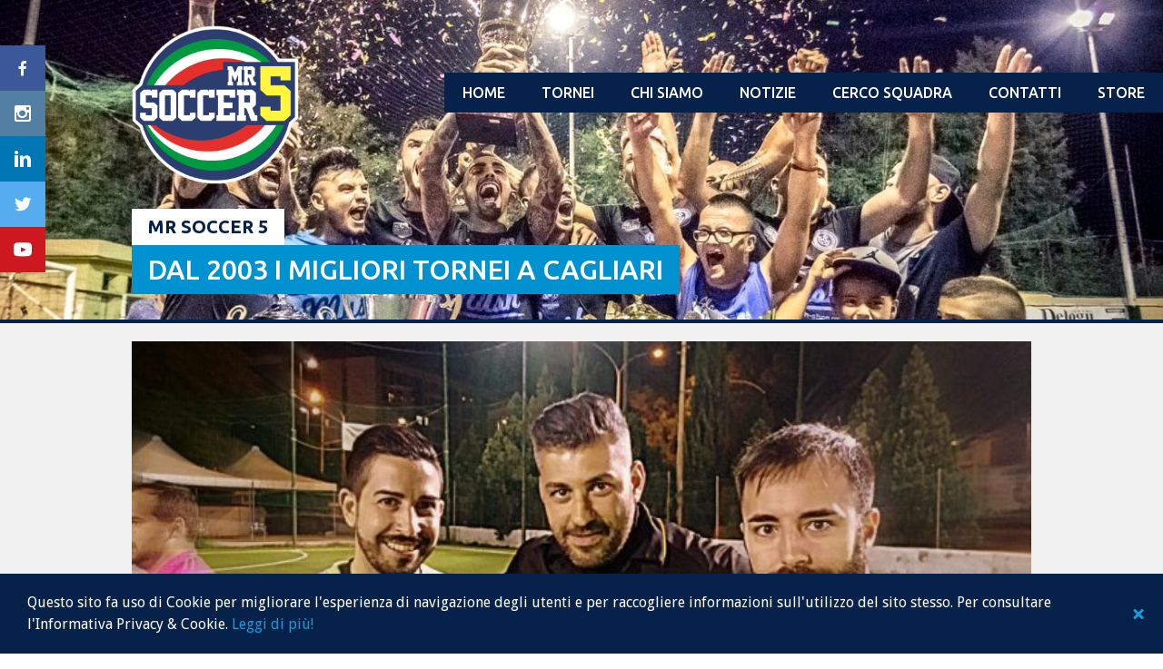

--- FILE ---
content_type: text/html; charset=utf-8
request_url: https://www.google.com/recaptcha/api2/anchor?ar=1&k=6LcZ7_UaAAAAAC6vQtk0-QJE9j8-Du66maI3TTbN&co=aHR0cHM6Ly93d3cubXJzb2NjZXI1LmNvbTo0NDM.&hl=en&v=PoyoqOPhxBO7pBk68S4YbpHZ&size=invisible&anchor-ms=20000&execute-ms=30000&cb=500rb66wx5ma
body_size: 48667
content:
<!DOCTYPE HTML><html dir="ltr" lang="en"><head><meta http-equiv="Content-Type" content="text/html; charset=UTF-8">
<meta http-equiv="X-UA-Compatible" content="IE=edge">
<title>reCAPTCHA</title>
<style type="text/css">
/* cyrillic-ext */
@font-face {
  font-family: 'Roboto';
  font-style: normal;
  font-weight: 400;
  font-stretch: 100%;
  src: url(//fonts.gstatic.com/s/roboto/v48/KFO7CnqEu92Fr1ME7kSn66aGLdTylUAMa3GUBHMdazTgWw.woff2) format('woff2');
  unicode-range: U+0460-052F, U+1C80-1C8A, U+20B4, U+2DE0-2DFF, U+A640-A69F, U+FE2E-FE2F;
}
/* cyrillic */
@font-face {
  font-family: 'Roboto';
  font-style: normal;
  font-weight: 400;
  font-stretch: 100%;
  src: url(//fonts.gstatic.com/s/roboto/v48/KFO7CnqEu92Fr1ME7kSn66aGLdTylUAMa3iUBHMdazTgWw.woff2) format('woff2');
  unicode-range: U+0301, U+0400-045F, U+0490-0491, U+04B0-04B1, U+2116;
}
/* greek-ext */
@font-face {
  font-family: 'Roboto';
  font-style: normal;
  font-weight: 400;
  font-stretch: 100%;
  src: url(//fonts.gstatic.com/s/roboto/v48/KFO7CnqEu92Fr1ME7kSn66aGLdTylUAMa3CUBHMdazTgWw.woff2) format('woff2');
  unicode-range: U+1F00-1FFF;
}
/* greek */
@font-face {
  font-family: 'Roboto';
  font-style: normal;
  font-weight: 400;
  font-stretch: 100%;
  src: url(//fonts.gstatic.com/s/roboto/v48/KFO7CnqEu92Fr1ME7kSn66aGLdTylUAMa3-UBHMdazTgWw.woff2) format('woff2');
  unicode-range: U+0370-0377, U+037A-037F, U+0384-038A, U+038C, U+038E-03A1, U+03A3-03FF;
}
/* math */
@font-face {
  font-family: 'Roboto';
  font-style: normal;
  font-weight: 400;
  font-stretch: 100%;
  src: url(//fonts.gstatic.com/s/roboto/v48/KFO7CnqEu92Fr1ME7kSn66aGLdTylUAMawCUBHMdazTgWw.woff2) format('woff2');
  unicode-range: U+0302-0303, U+0305, U+0307-0308, U+0310, U+0312, U+0315, U+031A, U+0326-0327, U+032C, U+032F-0330, U+0332-0333, U+0338, U+033A, U+0346, U+034D, U+0391-03A1, U+03A3-03A9, U+03B1-03C9, U+03D1, U+03D5-03D6, U+03F0-03F1, U+03F4-03F5, U+2016-2017, U+2034-2038, U+203C, U+2040, U+2043, U+2047, U+2050, U+2057, U+205F, U+2070-2071, U+2074-208E, U+2090-209C, U+20D0-20DC, U+20E1, U+20E5-20EF, U+2100-2112, U+2114-2115, U+2117-2121, U+2123-214F, U+2190, U+2192, U+2194-21AE, U+21B0-21E5, U+21F1-21F2, U+21F4-2211, U+2213-2214, U+2216-22FF, U+2308-230B, U+2310, U+2319, U+231C-2321, U+2336-237A, U+237C, U+2395, U+239B-23B7, U+23D0, U+23DC-23E1, U+2474-2475, U+25AF, U+25B3, U+25B7, U+25BD, U+25C1, U+25CA, U+25CC, U+25FB, U+266D-266F, U+27C0-27FF, U+2900-2AFF, U+2B0E-2B11, U+2B30-2B4C, U+2BFE, U+3030, U+FF5B, U+FF5D, U+1D400-1D7FF, U+1EE00-1EEFF;
}
/* symbols */
@font-face {
  font-family: 'Roboto';
  font-style: normal;
  font-weight: 400;
  font-stretch: 100%;
  src: url(//fonts.gstatic.com/s/roboto/v48/KFO7CnqEu92Fr1ME7kSn66aGLdTylUAMaxKUBHMdazTgWw.woff2) format('woff2');
  unicode-range: U+0001-000C, U+000E-001F, U+007F-009F, U+20DD-20E0, U+20E2-20E4, U+2150-218F, U+2190, U+2192, U+2194-2199, U+21AF, U+21E6-21F0, U+21F3, U+2218-2219, U+2299, U+22C4-22C6, U+2300-243F, U+2440-244A, U+2460-24FF, U+25A0-27BF, U+2800-28FF, U+2921-2922, U+2981, U+29BF, U+29EB, U+2B00-2BFF, U+4DC0-4DFF, U+FFF9-FFFB, U+10140-1018E, U+10190-1019C, U+101A0, U+101D0-101FD, U+102E0-102FB, U+10E60-10E7E, U+1D2C0-1D2D3, U+1D2E0-1D37F, U+1F000-1F0FF, U+1F100-1F1AD, U+1F1E6-1F1FF, U+1F30D-1F30F, U+1F315, U+1F31C, U+1F31E, U+1F320-1F32C, U+1F336, U+1F378, U+1F37D, U+1F382, U+1F393-1F39F, U+1F3A7-1F3A8, U+1F3AC-1F3AF, U+1F3C2, U+1F3C4-1F3C6, U+1F3CA-1F3CE, U+1F3D4-1F3E0, U+1F3ED, U+1F3F1-1F3F3, U+1F3F5-1F3F7, U+1F408, U+1F415, U+1F41F, U+1F426, U+1F43F, U+1F441-1F442, U+1F444, U+1F446-1F449, U+1F44C-1F44E, U+1F453, U+1F46A, U+1F47D, U+1F4A3, U+1F4B0, U+1F4B3, U+1F4B9, U+1F4BB, U+1F4BF, U+1F4C8-1F4CB, U+1F4D6, U+1F4DA, U+1F4DF, U+1F4E3-1F4E6, U+1F4EA-1F4ED, U+1F4F7, U+1F4F9-1F4FB, U+1F4FD-1F4FE, U+1F503, U+1F507-1F50B, U+1F50D, U+1F512-1F513, U+1F53E-1F54A, U+1F54F-1F5FA, U+1F610, U+1F650-1F67F, U+1F687, U+1F68D, U+1F691, U+1F694, U+1F698, U+1F6AD, U+1F6B2, U+1F6B9-1F6BA, U+1F6BC, U+1F6C6-1F6CF, U+1F6D3-1F6D7, U+1F6E0-1F6EA, U+1F6F0-1F6F3, U+1F6F7-1F6FC, U+1F700-1F7FF, U+1F800-1F80B, U+1F810-1F847, U+1F850-1F859, U+1F860-1F887, U+1F890-1F8AD, U+1F8B0-1F8BB, U+1F8C0-1F8C1, U+1F900-1F90B, U+1F93B, U+1F946, U+1F984, U+1F996, U+1F9E9, U+1FA00-1FA6F, U+1FA70-1FA7C, U+1FA80-1FA89, U+1FA8F-1FAC6, U+1FACE-1FADC, U+1FADF-1FAE9, U+1FAF0-1FAF8, U+1FB00-1FBFF;
}
/* vietnamese */
@font-face {
  font-family: 'Roboto';
  font-style: normal;
  font-weight: 400;
  font-stretch: 100%;
  src: url(//fonts.gstatic.com/s/roboto/v48/KFO7CnqEu92Fr1ME7kSn66aGLdTylUAMa3OUBHMdazTgWw.woff2) format('woff2');
  unicode-range: U+0102-0103, U+0110-0111, U+0128-0129, U+0168-0169, U+01A0-01A1, U+01AF-01B0, U+0300-0301, U+0303-0304, U+0308-0309, U+0323, U+0329, U+1EA0-1EF9, U+20AB;
}
/* latin-ext */
@font-face {
  font-family: 'Roboto';
  font-style: normal;
  font-weight: 400;
  font-stretch: 100%;
  src: url(//fonts.gstatic.com/s/roboto/v48/KFO7CnqEu92Fr1ME7kSn66aGLdTylUAMa3KUBHMdazTgWw.woff2) format('woff2');
  unicode-range: U+0100-02BA, U+02BD-02C5, U+02C7-02CC, U+02CE-02D7, U+02DD-02FF, U+0304, U+0308, U+0329, U+1D00-1DBF, U+1E00-1E9F, U+1EF2-1EFF, U+2020, U+20A0-20AB, U+20AD-20C0, U+2113, U+2C60-2C7F, U+A720-A7FF;
}
/* latin */
@font-face {
  font-family: 'Roboto';
  font-style: normal;
  font-weight: 400;
  font-stretch: 100%;
  src: url(//fonts.gstatic.com/s/roboto/v48/KFO7CnqEu92Fr1ME7kSn66aGLdTylUAMa3yUBHMdazQ.woff2) format('woff2');
  unicode-range: U+0000-00FF, U+0131, U+0152-0153, U+02BB-02BC, U+02C6, U+02DA, U+02DC, U+0304, U+0308, U+0329, U+2000-206F, U+20AC, U+2122, U+2191, U+2193, U+2212, U+2215, U+FEFF, U+FFFD;
}
/* cyrillic-ext */
@font-face {
  font-family: 'Roboto';
  font-style: normal;
  font-weight: 500;
  font-stretch: 100%;
  src: url(//fonts.gstatic.com/s/roboto/v48/KFO7CnqEu92Fr1ME7kSn66aGLdTylUAMa3GUBHMdazTgWw.woff2) format('woff2');
  unicode-range: U+0460-052F, U+1C80-1C8A, U+20B4, U+2DE0-2DFF, U+A640-A69F, U+FE2E-FE2F;
}
/* cyrillic */
@font-face {
  font-family: 'Roboto';
  font-style: normal;
  font-weight: 500;
  font-stretch: 100%;
  src: url(//fonts.gstatic.com/s/roboto/v48/KFO7CnqEu92Fr1ME7kSn66aGLdTylUAMa3iUBHMdazTgWw.woff2) format('woff2');
  unicode-range: U+0301, U+0400-045F, U+0490-0491, U+04B0-04B1, U+2116;
}
/* greek-ext */
@font-face {
  font-family: 'Roboto';
  font-style: normal;
  font-weight: 500;
  font-stretch: 100%;
  src: url(//fonts.gstatic.com/s/roboto/v48/KFO7CnqEu92Fr1ME7kSn66aGLdTylUAMa3CUBHMdazTgWw.woff2) format('woff2');
  unicode-range: U+1F00-1FFF;
}
/* greek */
@font-face {
  font-family: 'Roboto';
  font-style: normal;
  font-weight: 500;
  font-stretch: 100%;
  src: url(//fonts.gstatic.com/s/roboto/v48/KFO7CnqEu92Fr1ME7kSn66aGLdTylUAMa3-UBHMdazTgWw.woff2) format('woff2');
  unicode-range: U+0370-0377, U+037A-037F, U+0384-038A, U+038C, U+038E-03A1, U+03A3-03FF;
}
/* math */
@font-face {
  font-family: 'Roboto';
  font-style: normal;
  font-weight: 500;
  font-stretch: 100%;
  src: url(//fonts.gstatic.com/s/roboto/v48/KFO7CnqEu92Fr1ME7kSn66aGLdTylUAMawCUBHMdazTgWw.woff2) format('woff2');
  unicode-range: U+0302-0303, U+0305, U+0307-0308, U+0310, U+0312, U+0315, U+031A, U+0326-0327, U+032C, U+032F-0330, U+0332-0333, U+0338, U+033A, U+0346, U+034D, U+0391-03A1, U+03A3-03A9, U+03B1-03C9, U+03D1, U+03D5-03D6, U+03F0-03F1, U+03F4-03F5, U+2016-2017, U+2034-2038, U+203C, U+2040, U+2043, U+2047, U+2050, U+2057, U+205F, U+2070-2071, U+2074-208E, U+2090-209C, U+20D0-20DC, U+20E1, U+20E5-20EF, U+2100-2112, U+2114-2115, U+2117-2121, U+2123-214F, U+2190, U+2192, U+2194-21AE, U+21B0-21E5, U+21F1-21F2, U+21F4-2211, U+2213-2214, U+2216-22FF, U+2308-230B, U+2310, U+2319, U+231C-2321, U+2336-237A, U+237C, U+2395, U+239B-23B7, U+23D0, U+23DC-23E1, U+2474-2475, U+25AF, U+25B3, U+25B7, U+25BD, U+25C1, U+25CA, U+25CC, U+25FB, U+266D-266F, U+27C0-27FF, U+2900-2AFF, U+2B0E-2B11, U+2B30-2B4C, U+2BFE, U+3030, U+FF5B, U+FF5D, U+1D400-1D7FF, U+1EE00-1EEFF;
}
/* symbols */
@font-face {
  font-family: 'Roboto';
  font-style: normal;
  font-weight: 500;
  font-stretch: 100%;
  src: url(//fonts.gstatic.com/s/roboto/v48/KFO7CnqEu92Fr1ME7kSn66aGLdTylUAMaxKUBHMdazTgWw.woff2) format('woff2');
  unicode-range: U+0001-000C, U+000E-001F, U+007F-009F, U+20DD-20E0, U+20E2-20E4, U+2150-218F, U+2190, U+2192, U+2194-2199, U+21AF, U+21E6-21F0, U+21F3, U+2218-2219, U+2299, U+22C4-22C6, U+2300-243F, U+2440-244A, U+2460-24FF, U+25A0-27BF, U+2800-28FF, U+2921-2922, U+2981, U+29BF, U+29EB, U+2B00-2BFF, U+4DC0-4DFF, U+FFF9-FFFB, U+10140-1018E, U+10190-1019C, U+101A0, U+101D0-101FD, U+102E0-102FB, U+10E60-10E7E, U+1D2C0-1D2D3, U+1D2E0-1D37F, U+1F000-1F0FF, U+1F100-1F1AD, U+1F1E6-1F1FF, U+1F30D-1F30F, U+1F315, U+1F31C, U+1F31E, U+1F320-1F32C, U+1F336, U+1F378, U+1F37D, U+1F382, U+1F393-1F39F, U+1F3A7-1F3A8, U+1F3AC-1F3AF, U+1F3C2, U+1F3C4-1F3C6, U+1F3CA-1F3CE, U+1F3D4-1F3E0, U+1F3ED, U+1F3F1-1F3F3, U+1F3F5-1F3F7, U+1F408, U+1F415, U+1F41F, U+1F426, U+1F43F, U+1F441-1F442, U+1F444, U+1F446-1F449, U+1F44C-1F44E, U+1F453, U+1F46A, U+1F47D, U+1F4A3, U+1F4B0, U+1F4B3, U+1F4B9, U+1F4BB, U+1F4BF, U+1F4C8-1F4CB, U+1F4D6, U+1F4DA, U+1F4DF, U+1F4E3-1F4E6, U+1F4EA-1F4ED, U+1F4F7, U+1F4F9-1F4FB, U+1F4FD-1F4FE, U+1F503, U+1F507-1F50B, U+1F50D, U+1F512-1F513, U+1F53E-1F54A, U+1F54F-1F5FA, U+1F610, U+1F650-1F67F, U+1F687, U+1F68D, U+1F691, U+1F694, U+1F698, U+1F6AD, U+1F6B2, U+1F6B9-1F6BA, U+1F6BC, U+1F6C6-1F6CF, U+1F6D3-1F6D7, U+1F6E0-1F6EA, U+1F6F0-1F6F3, U+1F6F7-1F6FC, U+1F700-1F7FF, U+1F800-1F80B, U+1F810-1F847, U+1F850-1F859, U+1F860-1F887, U+1F890-1F8AD, U+1F8B0-1F8BB, U+1F8C0-1F8C1, U+1F900-1F90B, U+1F93B, U+1F946, U+1F984, U+1F996, U+1F9E9, U+1FA00-1FA6F, U+1FA70-1FA7C, U+1FA80-1FA89, U+1FA8F-1FAC6, U+1FACE-1FADC, U+1FADF-1FAE9, U+1FAF0-1FAF8, U+1FB00-1FBFF;
}
/* vietnamese */
@font-face {
  font-family: 'Roboto';
  font-style: normal;
  font-weight: 500;
  font-stretch: 100%;
  src: url(//fonts.gstatic.com/s/roboto/v48/KFO7CnqEu92Fr1ME7kSn66aGLdTylUAMa3OUBHMdazTgWw.woff2) format('woff2');
  unicode-range: U+0102-0103, U+0110-0111, U+0128-0129, U+0168-0169, U+01A0-01A1, U+01AF-01B0, U+0300-0301, U+0303-0304, U+0308-0309, U+0323, U+0329, U+1EA0-1EF9, U+20AB;
}
/* latin-ext */
@font-face {
  font-family: 'Roboto';
  font-style: normal;
  font-weight: 500;
  font-stretch: 100%;
  src: url(//fonts.gstatic.com/s/roboto/v48/KFO7CnqEu92Fr1ME7kSn66aGLdTylUAMa3KUBHMdazTgWw.woff2) format('woff2');
  unicode-range: U+0100-02BA, U+02BD-02C5, U+02C7-02CC, U+02CE-02D7, U+02DD-02FF, U+0304, U+0308, U+0329, U+1D00-1DBF, U+1E00-1E9F, U+1EF2-1EFF, U+2020, U+20A0-20AB, U+20AD-20C0, U+2113, U+2C60-2C7F, U+A720-A7FF;
}
/* latin */
@font-face {
  font-family: 'Roboto';
  font-style: normal;
  font-weight: 500;
  font-stretch: 100%;
  src: url(//fonts.gstatic.com/s/roboto/v48/KFO7CnqEu92Fr1ME7kSn66aGLdTylUAMa3yUBHMdazQ.woff2) format('woff2');
  unicode-range: U+0000-00FF, U+0131, U+0152-0153, U+02BB-02BC, U+02C6, U+02DA, U+02DC, U+0304, U+0308, U+0329, U+2000-206F, U+20AC, U+2122, U+2191, U+2193, U+2212, U+2215, U+FEFF, U+FFFD;
}
/* cyrillic-ext */
@font-face {
  font-family: 'Roboto';
  font-style: normal;
  font-weight: 900;
  font-stretch: 100%;
  src: url(//fonts.gstatic.com/s/roboto/v48/KFO7CnqEu92Fr1ME7kSn66aGLdTylUAMa3GUBHMdazTgWw.woff2) format('woff2');
  unicode-range: U+0460-052F, U+1C80-1C8A, U+20B4, U+2DE0-2DFF, U+A640-A69F, U+FE2E-FE2F;
}
/* cyrillic */
@font-face {
  font-family: 'Roboto';
  font-style: normal;
  font-weight: 900;
  font-stretch: 100%;
  src: url(//fonts.gstatic.com/s/roboto/v48/KFO7CnqEu92Fr1ME7kSn66aGLdTylUAMa3iUBHMdazTgWw.woff2) format('woff2');
  unicode-range: U+0301, U+0400-045F, U+0490-0491, U+04B0-04B1, U+2116;
}
/* greek-ext */
@font-face {
  font-family: 'Roboto';
  font-style: normal;
  font-weight: 900;
  font-stretch: 100%;
  src: url(//fonts.gstatic.com/s/roboto/v48/KFO7CnqEu92Fr1ME7kSn66aGLdTylUAMa3CUBHMdazTgWw.woff2) format('woff2');
  unicode-range: U+1F00-1FFF;
}
/* greek */
@font-face {
  font-family: 'Roboto';
  font-style: normal;
  font-weight: 900;
  font-stretch: 100%;
  src: url(//fonts.gstatic.com/s/roboto/v48/KFO7CnqEu92Fr1ME7kSn66aGLdTylUAMa3-UBHMdazTgWw.woff2) format('woff2');
  unicode-range: U+0370-0377, U+037A-037F, U+0384-038A, U+038C, U+038E-03A1, U+03A3-03FF;
}
/* math */
@font-face {
  font-family: 'Roboto';
  font-style: normal;
  font-weight: 900;
  font-stretch: 100%;
  src: url(//fonts.gstatic.com/s/roboto/v48/KFO7CnqEu92Fr1ME7kSn66aGLdTylUAMawCUBHMdazTgWw.woff2) format('woff2');
  unicode-range: U+0302-0303, U+0305, U+0307-0308, U+0310, U+0312, U+0315, U+031A, U+0326-0327, U+032C, U+032F-0330, U+0332-0333, U+0338, U+033A, U+0346, U+034D, U+0391-03A1, U+03A3-03A9, U+03B1-03C9, U+03D1, U+03D5-03D6, U+03F0-03F1, U+03F4-03F5, U+2016-2017, U+2034-2038, U+203C, U+2040, U+2043, U+2047, U+2050, U+2057, U+205F, U+2070-2071, U+2074-208E, U+2090-209C, U+20D0-20DC, U+20E1, U+20E5-20EF, U+2100-2112, U+2114-2115, U+2117-2121, U+2123-214F, U+2190, U+2192, U+2194-21AE, U+21B0-21E5, U+21F1-21F2, U+21F4-2211, U+2213-2214, U+2216-22FF, U+2308-230B, U+2310, U+2319, U+231C-2321, U+2336-237A, U+237C, U+2395, U+239B-23B7, U+23D0, U+23DC-23E1, U+2474-2475, U+25AF, U+25B3, U+25B7, U+25BD, U+25C1, U+25CA, U+25CC, U+25FB, U+266D-266F, U+27C0-27FF, U+2900-2AFF, U+2B0E-2B11, U+2B30-2B4C, U+2BFE, U+3030, U+FF5B, U+FF5D, U+1D400-1D7FF, U+1EE00-1EEFF;
}
/* symbols */
@font-face {
  font-family: 'Roboto';
  font-style: normal;
  font-weight: 900;
  font-stretch: 100%;
  src: url(//fonts.gstatic.com/s/roboto/v48/KFO7CnqEu92Fr1ME7kSn66aGLdTylUAMaxKUBHMdazTgWw.woff2) format('woff2');
  unicode-range: U+0001-000C, U+000E-001F, U+007F-009F, U+20DD-20E0, U+20E2-20E4, U+2150-218F, U+2190, U+2192, U+2194-2199, U+21AF, U+21E6-21F0, U+21F3, U+2218-2219, U+2299, U+22C4-22C6, U+2300-243F, U+2440-244A, U+2460-24FF, U+25A0-27BF, U+2800-28FF, U+2921-2922, U+2981, U+29BF, U+29EB, U+2B00-2BFF, U+4DC0-4DFF, U+FFF9-FFFB, U+10140-1018E, U+10190-1019C, U+101A0, U+101D0-101FD, U+102E0-102FB, U+10E60-10E7E, U+1D2C0-1D2D3, U+1D2E0-1D37F, U+1F000-1F0FF, U+1F100-1F1AD, U+1F1E6-1F1FF, U+1F30D-1F30F, U+1F315, U+1F31C, U+1F31E, U+1F320-1F32C, U+1F336, U+1F378, U+1F37D, U+1F382, U+1F393-1F39F, U+1F3A7-1F3A8, U+1F3AC-1F3AF, U+1F3C2, U+1F3C4-1F3C6, U+1F3CA-1F3CE, U+1F3D4-1F3E0, U+1F3ED, U+1F3F1-1F3F3, U+1F3F5-1F3F7, U+1F408, U+1F415, U+1F41F, U+1F426, U+1F43F, U+1F441-1F442, U+1F444, U+1F446-1F449, U+1F44C-1F44E, U+1F453, U+1F46A, U+1F47D, U+1F4A3, U+1F4B0, U+1F4B3, U+1F4B9, U+1F4BB, U+1F4BF, U+1F4C8-1F4CB, U+1F4D6, U+1F4DA, U+1F4DF, U+1F4E3-1F4E6, U+1F4EA-1F4ED, U+1F4F7, U+1F4F9-1F4FB, U+1F4FD-1F4FE, U+1F503, U+1F507-1F50B, U+1F50D, U+1F512-1F513, U+1F53E-1F54A, U+1F54F-1F5FA, U+1F610, U+1F650-1F67F, U+1F687, U+1F68D, U+1F691, U+1F694, U+1F698, U+1F6AD, U+1F6B2, U+1F6B9-1F6BA, U+1F6BC, U+1F6C6-1F6CF, U+1F6D3-1F6D7, U+1F6E0-1F6EA, U+1F6F0-1F6F3, U+1F6F7-1F6FC, U+1F700-1F7FF, U+1F800-1F80B, U+1F810-1F847, U+1F850-1F859, U+1F860-1F887, U+1F890-1F8AD, U+1F8B0-1F8BB, U+1F8C0-1F8C1, U+1F900-1F90B, U+1F93B, U+1F946, U+1F984, U+1F996, U+1F9E9, U+1FA00-1FA6F, U+1FA70-1FA7C, U+1FA80-1FA89, U+1FA8F-1FAC6, U+1FACE-1FADC, U+1FADF-1FAE9, U+1FAF0-1FAF8, U+1FB00-1FBFF;
}
/* vietnamese */
@font-face {
  font-family: 'Roboto';
  font-style: normal;
  font-weight: 900;
  font-stretch: 100%;
  src: url(//fonts.gstatic.com/s/roboto/v48/KFO7CnqEu92Fr1ME7kSn66aGLdTylUAMa3OUBHMdazTgWw.woff2) format('woff2');
  unicode-range: U+0102-0103, U+0110-0111, U+0128-0129, U+0168-0169, U+01A0-01A1, U+01AF-01B0, U+0300-0301, U+0303-0304, U+0308-0309, U+0323, U+0329, U+1EA0-1EF9, U+20AB;
}
/* latin-ext */
@font-face {
  font-family: 'Roboto';
  font-style: normal;
  font-weight: 900;
  font-stretch: 100%;
  src: url(//fonts.gstatic.com/s/roboto/v48/KFO7CnqEu92Fr1ME7kSn66aGLdTylUAMa3KUBHMdazTgWw.woff2) format('woff2');
  unicode-range: U+0100-02BA, U+02BD-02C5, U+02C7-02CC, U+02CE-02D7, U+02DD-02FF, U+0304, U+0308, U+0329, U+1D00-1DBF, U+1E00-1E9F, U+1EF2-1EFF, U+2020, U+20A0-20AB, U+20AD-20C0, U+2113, U+2C60-2C7F, U+A720-A7FF;
}
/* latin */
@font-face {
  font-family: 'Roboto';
  font-style: normal;
  font-weight: 900;
  font-stretch: 100%;
  src: url(//fonts.gstatic.com/s/roboto/v48/KFO7CnqEu92Fr1ME7kSn66aGLdTylUAMa3yUBHMdazQ.woff2) format('woff2');
  unicode-range: U+0000-00FF, U+0131, U+0152-0153, U+02BB-02BC, U+02C6, U+02DA, U+02DC, U+0304, U+0308, U+0329, U+2000-206F, U+20AC, U+2122, U+2191, U+2193, U+2212, U+2215, U+FEFF, U+FFFD;
}

</style>
<link rel="stylesheet" type="text/css" href="https://www.gstatic.com/recaptcha/releases/PoyoqOPhxBO7pBk68S4YbpHZ/styles__ltr.css">
<script nonce="Lz9XmgmkBLr28X85NVGGCQ" type="text/javascript">window['__recaptcha_api'] = 'https://www.google.com/recaptcha/api2/';</script>
<script type="text/javascript" src="https://www.gstatic.com/recaptcha/releases/PoyoqOPhxBO7pBk68S4YbpHZ/recaptcha__en.js" nonce="Lz9XmgmkBLr28X85NVGGCQ">
      
    </script></head>
<body><div id="rc-anchor-alert" class="rc-anchor-alert"></div>
<input type="hidden" id="recaptcha-token" value="[base64]">
<script type="text/javascript" nonce="Lz9XmgmkBLr28X85NVGGCQ">
      recaptcha.anchor.Main.init("[\x22ainput\x22,[\x22bgdata\x22,\x22\x22,\[base64]/[base64]/MjU1Ong/[base64]/[base64]/[base64]/[base64]/[base64]/[base64]/[base64]/[base64]/[base64]/[base64]/[base64]/[base64]/[base64]/[base64]/[base64]\\u003d\x22,\[base64]\\u003d\\u003d\x22,\x22w5AlEcOwL8ObZ8K/woUrDMOABsKidsOxwrrCmsKPTS8cajB/[base64]/wqpFw53Cj2ghWzpDYcK5ZMKkZn3Dp8O6w4JhOCYcw6jCm8KmTcK5PnLCvMOVbWN+wqQTScKNDsKQwoIhw6MlKcONw6pnwoMxwq3DtMO0LjsHHMO9QCfCvnHCvMOXwpROwp4two0/w5rDiMOJw5HCsHjDswXDjMOkcMKdJBdmR2/DlA/Dl8KlKWdeUTBIL0HCkSt5WmkSw5fCt8KpPsKeJyEJw6zDvVDDhwTCgsO0w7XCnx8AdsOkwrgzSMKdcQ3CmF7Ck8K7wrhzwovDqGnCqsKKRFMPw5/DvMO4b8OCCsO+wpLDsl3CqWAWUVzCrcOhwqrDo8KmIHTDicOrwrDCk1pQfEHCrsOvP8K+PWfDnsO+HMOBCHXDlMONDsK3fwPDjcKbL8OTw5cuw61Wwp3Cg8OyF8Kww5E4w5pYYFHCusOOfsKdwqDCk8Oiwp1tw7PCn8O/dXotwoPDicOFwqtNw5nDg8Ktw5sRwr7Cp2TDsnFWKBdgw5EGwr/CuU/[base64]/CmEZxw5TDpxHCgsKTFsKFw61eHkM5KDtNwq14ZALDosK3OcOmS8KodsKkwo/Dv8OYeHJDChHCqMOMUX/CoFXDnwA7w4JbCMOtwptHw4rCuFRxw7HDgcKqwrZUBsKUwpnCk3XDhsK9w7ZsBjQFwrXCscO6wrPCuwI3WWoEKWPCisKcwrHCqMOfwo1Kw7IPw77ChMOJw51Wd0/CjXXDpmB3UUvDtcKXLMKCG2pdw6HDjkc8SiTCh8K+woEWRsONdQR1LVhAwpRywpDCq8O5w7nDtBA1w6bCtMOCw7vCtCwnej9ZwrvDrH9HwqIOEcKnU8OfcE5cw5DDu8OtbzFsYSzCicOwHiXCmMO/XWhAagUBw7V7CnfDg8KRb8K0wrF3wp7DlcK0ZkzDtyVdfDJ4PMKJw4nDvXrDrcOqw6w3aXtYwps2DsK0VsOdwqBNZWAwQ8KPwpYVHiReZSTDszHDksO7HsKXw7sow7BCe8Kvw7kJAsOjwr0rJh7DrMK5ecOgw6fDtMOJw7HCqQPCpcO/w6dPN8OpSMO8SSjCuh7CgMK1JkjDo8KqG8K+L0DCnMKPDTEJw7/DqMOMOsOCNGjCqSHCjsKvwojDn2IlS0QXwoE0w7YDw7rChXTDm8OBwq/[base64]/[base64]/Coy1ZDTBERQRHwo3Ck8O5BcKHWhYlS8O3wqXClMOgw5DCnMO2wqQUCSbDpy4Bw7MoScOtwo7DqXTDr8KBw6E2w7fCh8KCaD/CkMKNw5fDi0wKMEfCqMOPwrJdBkt/RsO5w6TCq8OgOlUYwrfCnMOHw6jCmsK6wqwJKsONf8OIw6Uaw5rDtkJabxxDMMOJYk/CncO7elpyw4XCr8Krw7t4HjLCqg7CgMO9CcOGZyvCgD94w6oWM0TDiMO5fsKdMVNVXsKxKn9dw706w7HCjMO7ZjbCn1hsw4nDjMOXwpMrwrnDlMOYwo/DjGnDlAtywoLCusOWwow9B09Yw5NFw64Gw5DCqVtKcXLCtzLDuydYHi4JKMOqeW8nwpVKWiNFbwrDvHovwrjDrsKRw6QqMTPDv2IMwpg3woDCmjJucsK+ZRtuwp1CH8ONw5UYw4vChnM1worDqMOgBDLDminDmTNNwqAzKsKEw6wkwo/ClMObw7XCiwxsYMKYfsOQOwfCjSXDhMKnwppre8OFw6EfW8O+w6pVwoZ8LcKJWj/DkVDCqMO4MDMyw7sxA3PCqgJow53DjcO0WcK2bMOPJsKIw6bCk8ONwrd3w7BdYT7DsmJ4cGVswrlCY8KuwqMqwoLDgFs7IsOPMw9ZRcODwqbCtTtswrkbN0vDjQvChQDCgEDDvMOVWMKewrN3V2c0w7s+w7UkwoJtV3/CmsOzeAzDqQZOIcKrw4fClmQGEHnDsR7Cr8K0wqsvwpQKDyRdfMOAwoN1w5cxw4VWd1gCCsK0w6ZEwrDDpsKNKcOMQQJgXsKrYSN/V23DlsO5JMKWBsOPYsOZw7vCkcOzwrcBw4Qew5TCsEZ5XVF6wpfDssKgw65Pw7w2VXs3w7TDsknDrcOPQ0DCg8OFw4vCuS3ChXXDl8KrLsOnQ8O9ccKywpJIwoR6JUrCqcO7XMOrPwZ/[base64]/[base64]/fHw/wqUiRlzDlcOLw6xkw7jDmirCoVPDlcKKSMOJw7lcw7BScBPCsUHDvVQVWzfDr3nCvMK9QQfDqnt5w5DCs8OGw6LCnElGw7l3ImTCrQl5w7zDo8OIHMO2TT8dIUDCtgfCmsOpw7TDscKxw47DocOBwrUnw4nCtMOGAUMswpISwo/[base64]/Cu8KHw6LDvVXCtFdpH24sw4MiDcOHIsK9w6Ndw5A7wq/DjMOnw6I0w43DiUMEw7IwQsKxKTbDjyQFwrt3woJOYwHDiyE+wpYxYMKQwoseDcOuwqAKw594ScKaG1JAJ8ObNMKAZm4Cw4VTRWHDscO/[base64]/[base64]/CoF9efz8xw5fCqwslwqvCt8Oawq7CrHQLwqc5NQrCsDNYw6XDgcOtMQ/[base64]/CiSDDmSzDnwsYCEYVengKw5dbwobDmjjCnMKbD3UgPwnDocKYw4YOw6JeTyTCpsOewp3DncODw4rCizDDkcOAw64nw6bCuMKow71IIgfDhsOOTsKYPcK/YcKHHcKSW8KrcRl5QwHCqV/DgsOiakLCisK8w6jCtsOAw5bClRvCuAgaw4fCpAAhWjDDpiEbw5PCpSbDtycZYibDuQR3JcK5w6YBCn/Cj8OadcOYwrLCgcK8wrHCmsOJwoY6wp8fwrXCmjpsO2gsGsK9wrxiw7kcwqEAwr7CkcO/R8KCD8OuDVRSUS9DwphDccKdF8OiUcOxw7cAw7EKwq7CnjxJfMOVw5rDm8K6wqtYwr7ClknCk8KDVcK9H0Q5XX7CqsOOw6rDtsKIwqvCliDDv0QJwpRcf8KCwq/DghLCiMKMTsKlXzvDgcOyYEM8wpzDucKuEQnCk0wlwqXDogopD1YlAGpOw6dBRQsbw7/DgSwTc0nDrgnCtMO6wr40wqrDjcOoH8Oowq0Twr/[base64]/Cn8KpwoPCu1d/I8K+NynDrkvCpMOyJ0YDw5lZC8KrwpbCnCN6DnZjwoDCkAXCj8KCw5/CujXCvcOHJBPDhCMyw6lww6jCiR/DjsO1w5/[base64]/w5UtecOIw6zCvlPDpMOXHsKlVsOwwpHDr2fCksKwQMO/wrbDuC5Mw4J/d8OGw4TChHV8wpcSw7zDnUzCtSxXw6LCrkvDjjAKO8KGATjCr1tmH8KsMWoQLcOdNMK4aVTDkgnDsMKAZUZLwqp/wp05RMKZw7XCi8OebTvCjcKIw48ewqp2wrBoX0nCo8KmwrFEwonDoQ/DuiTClcOiYMKWX38/fQxCwrfDthoBwp7DqcK0wqrCtCFDERTCtsOpIMOVwosEA3cPXsK7L8OWHyZid3HDvMO6c0F/wpRewoAkGcKLw6TDtMO9JMOTw6ELVMOuw7jComnDkktyZ2NXLsKsw4QUw5lxVlgLwrnDg2bCl8O0AsOPRRrCvsKZwosjw4oRdsOrcXPDkgDCocOBwo5hHsKpZllQw5HCtMOyw6pDw6rDr8KHVMOsFDhfwpJef3NGw490wrvCkxzCjyzCmsK/wrTDv8KYfg/DvMKddE9Pw73CqB4twqQZYiZYwpjDjsOPwrfDscKhZ8ODw63Cl8OPBMOHUMOvGsKOwoUsU8OuBMKREMOVR2/[base64]/Csw7CmMOsw59lw7TCnWfCv8OHwqzCmSBHfcKTwpNfw5wIw61OWW3Cpld5TWHCrcO8wqTCvnxrwqUBw7YLwqrCuMOyScKaPGHDssKpw6nDncOTDsKdLSHDhDRLdsKUcH9Ow7PCi1nCusOiw414TBRbwpYlw67CvMOmwpLDscOzw54nKMO/w59kwoTCt8O7OMK4w7JcYHfDnDfCusOEw7/[base64]/VMK/NsKZRMKtwrHDnMOzN8KIw5/ChcO9wogKVBbDjF7DgkdLw7hPUcOTwqxMdsK1w7VxRsKhNMOewrk9w6JDegfCk8K1Xi3DkwPCvDzCtsK3MMKGwr4/[base64]/CrmUnw6IjGjw3w5HCksKbwrVUw7jDgUJUw6vDsl92Q8OBEcONwqDCqjJKwqzDox0pLGfCqAQLw407w6vDixF8wq4wDg/CncKBwpnCoVLDrsKYwrIKY8KVbcKtVzB8wqjDuCzCt8KTTAZIIB9uf2bCpSEoX3B6w78fdToSO8KowoUsw4jCsMKMw4PDrMOyAiNxwqrDgsOeCWJiw7zDpXAvMMK2PnJDVRTCr8KLw7PCmcO/E8OSD2N/[base64]/[base64]/DpDJIw4UMwoPDjMOMwoIiSGTDvcKqdGpwbHNrwpZgb1/CpcK/BcKDXTwTwohdw6JON8OIFsOww4XDrMOfw7jDint/f8KEHiXCkmRlTBApwo5MeUIwUMKqH29kdXhNI2t2EVkqLcO0QThxwqrCvQnDusK7wqwIwrjDhkDDvnghJcKyw4/[base64]/[base64]/wpczKRDDkVVQG2ggw7zCocKlw6d3wpLDsMKgeCDCkH/CksKAPcKuw4/ChETDlMOAMMKJRcOzZSMnw6YPG8ONPcKOF8OswqnDqn/Cv8OCw4wqfsOeJ0TCpmJGwrkLbsOHYigBSMOPwqoNUl/Duk3DiXDDtBTCsTFTw7Q7w4HDhTjDkCcKwqRPw5rCrEjCpcO3UgLCkVPCk8Oqwp/DvsKQIljDjsK+wr88wpDDosKrw7XDryFWFQkBwpFuwr4oESfCiRspw7rCvsKsGXAgXsKRwqrCpCY/wrJCAMOYw5ASG3/[base64]/[base64]/Dq35jw4Idw4TCgMONwrV+GcKXG8O3w6HDoMKkWsKfwrjCpHXCll3CrRHCuUBVw7F+eMKww59OY3IGwpDDhllrXRHDjQTCosOhK21tw4rCoAvDoWtzw6Vtwo/Dl8OywpJlY8KfB8KEQsO5wrY2wrTCszY8AcKANcKMw5TDicKowq7DqsKSasKvw6rCqcOUw5fDrMKTw4MYwpVQFiJnecKbwoDDoMORBF4EJF0ew7E4GiHCusO0E8Odw4HCnsOxw4/DhMOMJcOTDzLDs8KjMsOpY37Dj8KWwqEkw4rDgMOLwrXDhwjClivDisKWRyHCl17DonlAwqXDpMODw5kwwpfCsMKDCMK/wr7DiMK7wpNvMMKPwpzDhl7DuhfDrh/DtDbDksOKXcK+wqrDg8OxwqPDr8O5w6HDiHPDo8OkE8OVbDbDiMOwa8Ksw4kZJ2NfEsOic8KFbV05TWvDusK0wrXCv8Ocwrsmw6IoGirChWDCmBLCqcKuwprDgQ4fw7FnCBkPw7/Dv23DgSB4HUDDshlNw5bDnwDCpsKrwqzDtC3ClcOhw78gw6ImwqkBwojDoMOHw77CkhZFNwFaYhgywprDrMOdwozCl8KnwqXCihvDrxwabQZWBcKSJ0rDuC0Hw7TCp8KsA8O6wrAOMsK0wq/CvsK3wot/[base64]/DpMOaZcOCeQ8HbjvDqy9Iwrsaw6XDsCvDigUKwpfDicKqRMKgPcK2w5XDhcKhw4kpH8OrDsKRP27Ciy3Dh3sYIQnCisO/wqgIc3h8w5zDtls2emLCtHQYK8KbV1FGw7/CsTLCp3F2w6B6wp11AS/DtMKAGRMlOD5Qw5LDvwF8wq/DiMOlVwXCmcORwqzDg0/Cl2nDlcKtwqvDhsKTw4cPTsO8wpfCiWfCtljCqXnCkiFhw4law6LDikrDnB0nIMK2b8KowpF+w75oMj/CtRU8wrhTAMKUCiZuw5wKwo19wrRnw4jDosO1w7jDqMKPw7obw5J1w4HDksKnQWPCqcOTMcK2w6tyUcKkdgkzwrpww4bCh8KfBydKwop6w7jCtE9yw752Axduf8KQGhXCiMOQwqvDq2TCtwQ0Qmo/McKDfcO7wrXDuSBla1/DqcOGSsKyfExMVjU3w4jDjhdJHi0mwp3DgsOqw6J4wpjDl0EYeCcOw5LDtTAQwrTDt8ONw7ANw683C1vCpMOSMcOuw4U5AMKCw69VYQPDj8O7WMOpbMODfTPCnU3CjCbDrX3CtsKGL8KgMcOhPVHDnRzDhw3Ci8OmwrLCr8KBw5wSTMOFw5J/Kx3DhEnCg2nCrl7DtwcWX1/Ci8Ouw6PDpMKdwrPCsk9TTlnCoFMkUcKUwqjCgcKXw5/Chz3DkksxdEtVMVV1dG/DrHbDjcK/wqDCgMKECMO0wrDCvsOdWVzCjTHDmXLCjsOmBsOAw5fDvcOnw7fCv8KMGygWwodzwprDnWRywrnCvcKIw445w6EVwqzClcKYZQXDjlHDmcO7wq0swqswXsKDwp/Cs17DrsOEw5LDtMOWX0fDmMO6w77CkSnCjcK+emzCkmoRwpDDucO9wrkyQcOew67ChztdwrVjwqDDhcOvTMKZIB7CkcKNS3rDlSMMw5zCrwETwo1ow5pfF23DhXBow69XwrQ5wrAgwrt8wrs5L2vCqWTCosKvw77DscKdw64Nw6hlwoJow4XCiMOHHGkww448woJJwq/[base64]/DhcOZEMOMGMOMw540w7MoSsOjB0l0woDDnsOWw43DqMKoa3VgIsK3dsK2w5zDocKTI8KDYsOTwolGGcKzMMO1b8KKOMOKfMK/[base64]/DiU7CnsK2wojDo8O+wq3CvcKKwqvCt8KXGDwhD8OSw6Z4wql5eUvCtiHCj8KewrjCm8OBNsKww4DCs8KGWBEbcyN1YsK7YsKYw4DDulPCkQIdwrjDlsKfw5rDuX/DnkfCnAnCiUzComESw7EGwr4Ww5tdwoXDqT4Tw4oPw7DCoMOMN8OIw7AIbsKDw4XDtV7DmE9xSFRTB8OgS07Cm8KBw6JIQmvCr8K1McK0AAJww493Xm0mFS0qw7pFVz0bw7YNw55ibsOqw79QIsOxwp/[base64]/[base64]/CnXDCpgHCrFvDj8OxT8O4w7ZcwpVPw7AmK8KpwqPCvn9fdMKCU0zDtWbDtMO8SS/DpBp7a0MwYcOSKkg1wrMGwq3DsWdDw7rDpsKzw4fCnDEMCMKgw4zDscOSwrVSwqEFDlMNbiHCiQzDui7Cu1nCvMKBB8KUwpDDtnDChFErw6gfJ8KYNlTCu8Kiw73DicKBNcKEWBBrw6tDwrshw79LwpMaacKmMBh9FzR/QMOyGV3DiMKywrFAw73DnlRiw6AGwpYIwqV8fUBha2sZLsOefCLCmlXDlMKdQFZXw7DDssK/w4BGw6vDuGtYVgkPwrzCosKGDcKnKcKGw7hPdWPCnBbChjR/wrR6FMKIw5fDrsKmJcKlXEzDh8ONZcOyJMKGO3nCssOww6DCvCTDrFp/wq1uR8KuwoEDw7bCmMOpEUPCgsOjwpE/[base64]/DvMO0wo/DqcKtCMKcWkZSw6PDoBwNS8KOwoskwoxQw6R3FgkJc8K9w7gGAiw/w49Ew6jCmWgjecK1cxMbYlHCnl3Dp2FCwrllw4PDm8OtIsKkUXZFKMOXPMOgwps+wrN9QBrDij55YcKcTj3CgA/DpMOlwpg6SsKvbcKZwoFCwpZIwrXDqjtzwos+wpVHEMOBMXdyw6nCq8K5PybDssOxw49qwpRzwoETV2HDiH7DiS7DkQkCARhhCsOnd8Khw6IUcDnCicK1wrPDs8KSEAnDhT/ClsKzN8OReFPDmsKcw6tVwrplwqHCh1kZwr3DjhvCscKmw7VfGkgmw4cEwoXCkMOHeBTCiG7CksKuMsOaDnYPworDmwXCnmgjScOiw4Zyb8OmZnwiwoEeUMOFZ8KpWcOGE1AUwrovwo3Dn8O/wqLDpcOCwqlZw4HDgcKhXMKLWsOJKCfCo2fDgFDCl00lwofDg8O0wpIHw7LCrsOZDMKKwqMtwpjCgMKgwq7DrsObw4HCuUzClBLDt0FoEsKYNMOqfCRRwqtuwpVqwpzDp8OeJ0/DsEhFTsKPBgfDhhAXNMO3wonCnMK7w4TCk8OCBn/DjMKXw7Qsw4TDu1/DrBYXwrPDiXE9wpnCs8OeX8KfwrrDj8KFExY2wovCrmIUGsO9wo0mbMOFw5kedH1XHsOJT8KcZ3XDpit9wp1dw6vDp8KRwrAjVMOiw5vCr8O+wr/[base64]/w4YOwoXDiMO7wqdjwp4cw6AhWFjCmsK6wprCh8O3wqotBMOdw7bDjlwvwpPDtMOCwrbDnH44IMKgwrYoIBFZDcOcw6vDtsKmwoFfDAJKw4U8w7XCgynCuzNGZsOFw6vCsyjCusK1a8KuQMOKwoFKw61yEyAgw4XCgXjCqcOoMcOIwrRDw61bC8Oiw75/wrfDnCIBNghIGWBKw4UiXsOrw41Dw4/DjMOMw7Mvw7rDsEHCssKgwpzCliLDiihgw60yNibDtEZ4wrTDsFXCmADChcKbwo7CjMKOJMOHwqVtwro6c11bb2tYw6VAw6bDmHfDq8O9wpTCmMKewpLCksK1ZVMYOz8fN2wpG23DtsKkwqstw41/EMK4OMOIw7jCl8OcEsO/wr3CqVgOB8OsCm7Ck3B5w73DuSTCr2YVasOOw5gAw5/Cp0pFFzPDhsKPwpZAVcODw7TDlMOrbcOMwqIufhHCj2jDhjltw5LCtGpKUcOcPX/DsCJWw7t5VMKLPcK3FcKuWF4Kwr4dwqVKw4E+w7Bqw5nDjy0nUHY4HMKmw75gacOtwr/[base64]/DkcOJVsKlGsOvwqpDw6fDksKgwp0Nw4fDpnQbH8K5PsOsUH3DqsKSEHrCjMOKw4kpw5xiw4sTJsOQc8KTw6Aaw7fCsn/Di8Kwwo7ChsOzHg83w5MocsOZaMKMBcKfN8OXdQ/DtC0hwoDCj8OPwrbCmhVEUcKlDnYlRsKWw6h1woFQDWzDrRZlw4R9w6LCvsKww41VFcOowoHDlMOoKlnDosKnw5ADwp9JwoYyY8KZw5VtwoBBFlzDjSjCmcKtw6cbw7Aww6/[base64]/[base64]/EStAwp9YOiwEFcKIwp8ZWxNOw54zw67CpgHDinJWwotEQBjCs8KVwo0cEsOpwrp1wq3DoHHCpytwD3LCpMKQKcOaNWvDml3DhXkGw7HChlZOAcKewpVEfynCnMOUw5nDlcOJw5PClMOyS8OyOcKSdcObRMOiwrdybsKJaRxYwrDDumTDt8OKTcO/wq5lJMOZYMK6w5BCwqtnwrbDh8KVBxDDnzLDjBY2w7HDiU7DtMOXNsOdw7FJMcOrLQw6w6AsVsKfV3o0GGRgwrDCs8K4w5rDk2YnCMK3woB2EmTDnh8VVMOhccOVwpFZwot/w6FZwo/[base64]/ChxjCg8K/Gwo/K1MDwpbCvsOONcO/wrHCrMKAMsKRLcKZdTbCtcOcDlTCvMOMIzZsw7BFeC01woVQwo8FOsOIwpYMw4DCk8OVwpkbPUPCsws3GW/DvmTCvcOUw7/DmcO6dMODwoLDmlNrw7ITQcKqw6VbVVvCosK3dsKlwrUhwqwedWI4fcOSwprDn8OFSsK2OMONw4LCrEcgw6DDosOnZsKXDEvDh0scw6vDnMK9wq/DvcKYw41aH8OTw6ITZcKgO15HwonDjhIvZVQEZQjDgmLCoTtQVGPCgMO9w7d3L8K2Jxt5w75rXcOTwplcw5vCig9IfcKzwrdCS8K3wooLRW9Xw5UVwo40wonDicOiw6XChW5yw6Q6w5fCgiEZTMKRwqhtUsKvGm/DpSjDvkFLfMK7XyHCky5EQMK8LMKzwp7CiTzDhyAfw7taw4pIw486w4/DlMOdw6HDhsKMeRnDn30eUWRdKz8CwrZvwrksw5N6w69mCC7CoRvCg8KIwokTwrJsw7/DgExFw5jDtgbDlcKZwpnCjmrDqE7CoMOfBmUaG8OJw5pywq3CusO+wrEewrt6w4AkRsOtwpXDssKsEnbCpMO3wqg5w6bDjysgw5bDtMK0ZnQDQ1fCjAtLfMO5eX/DpsKowqHDgyTClcOwwpPCn8Kyw4ZPdsKSbsOFCcOtwqXCpx5OwosFwrzCl3tgCcK+QcOUIRjCrlEVFsK/wr3DmsObNSwgAVLCrQHCjiPCg0IQMsO/[base64]/[base64]/DqsKEwqUtw4/CpsKQHcK/wpfCkSJSwo8neVrCosKaw7PDtsKYLMO5YkzDncOcVjzDkkDCucKEw5oeUsODwprDhgnCgsOablpuPsKtMMOxwqHDs8K1wrAFwpnDuWI4w63DqsKow7JgSMOOacOoMVLCs8OmJMKCwo08bE8HScKlw5xmwpwhHsK6HcO7w7fCjSfDvMKrC8OTQEjDgsOrT8K/L8Oiw61SwpLCjsOeBDcndcOhRDwGw5FCwppNfwoGe8OwazVpRMKjNSPDtlrCicKxw6hLw4jCnMKjw7/CkMK/[base64]/ClVrDp8KlwrfDnMKhUsKbTnQ4HUoQQGVKwos1GWPDk8OYwroMBzFAw6wUDG3Ch8OKw4DClUXDjcOufMO7PsK5wo0FZMO3eD00Skk7Wh/[base64]/[base64]/[base64]/[base64]/DoSzDhXNFGcOzQMONw6kkW8O8wrvCqMO9wovDoMO+ShUAaATClF7CssOVwobDkQsSw5nCjcOAASrCk8KlWcOqHcO8wqTCkwnClyNvSGnCrHU0wpDCgQRNUMKCLsKeRFbDjk/CiUoIaMOTAsO/wrHCvT02woDCsMKgwrkvJwXCmFlvG2PDlRohworDoXjCnGzCkgJ8wr0Hw7XClGBWOmkKSsKvPUwUasO0w4ECwrk/[base64]/DssKYPlzChQ0Vw4dzCsKjM8KbWGwKdBbCp1/[base64]/CocOpUcKydcOuwpZ+Z0vCusO4wqHCpsO2w4oswrnCjyhXJ8OjYmjCrMOqeRZ5wqlIwpMHC8Kfw4UGw6IPw5DCrkjDm8KZccKswpJLwpxow6LCrg4zw6PDsnfCncOYwoBdUSFtwobDuGNEwoVLfMK4w4TCt0o/w4rDj8KaBMKOLGHCmSrDtiRFwpZ2w5czE8KHQHlKwqLCisKOwqPDhsOWwr/Ds8O9AMK9YMKlwpjCu8KYwo/DrsKHM8OVwoIlwrBoZcKIw5TChsOaw7zDm8Kxw7DCog9RwrLCtlxNCzDCqS/CozAEwqTCi8O8eMOSwrjDqsKqw4xKfVDDkEXDocKWwobCiwg9wrA1T8Opw4DCnMKkwpvCocKLZ8O3X8K0w4PDgMOWwpLCnQjDth0lw5HDhSfCtH59w5/CsEFWwrfDr2dqw4PCsD/[base64]/CgAjDn8OLTkE2woIDwrEywpNdIWs8woVrw57DoU9DCMOkO8KNwo1KbRkiAEvCoysnwp3Cp0LDgMKWYmrDrMOSCMOlw5PDicK/OsOcDsOtR37ChcO2BC9Ew7EeXcKLYsOQwoXDgmcaDVHDhzcBw5A2wr1ZagcbIcKfZcKqwqAaw64Ew5VCN8Knw696wplCeMKUF8K/wq40w7TCnMOJOSxqAyjDmMOzwqzDkMOOw6bDvMKDwrRPFXTCoMOOZMORw7PCljRLYMKJw5hPP0fClsOnw73DrDfDuMO/[base64]/CrVc0wpEyw6Q/[base64]/Dm8KDw78JYMOjNcKzwpYHaVXDjsO3w4/DmjfDk8Kyw63CoHzDlsKQwpszcUF0JHp0wr3Dk8OPXSnCq0sSD8Oqw4Blw6cbw7JRAW/CpMOuGGbCnsKkH8OPw7bDnhlsw6fColNDwpZ3wojDjS/Du8OKwoZkCcKgwrnDn8Ovw4fCnsKlwoxwLTvDgX8LccONw67CocKtw6zDjsKCw4/Ch8KHDcOyalPClMOYwoQFLFRve8O8IijCsMKmwqDCvcOvScOswr3DrW/DrsKKw7DDvG9awpnCnsKbY8KNBcOQWydSMMKyMCZfDnvDonNtwrNcJTsjKcOSw6XCnC/Dg2vCi8O6WcOPO8O0w6bCmcOuwq/CqDAmw4p4w4swQnMawqXDn8KZOVI9dcOSwoVqacKpworCjXDDmcKwJcKsdcK+Y8K0WcKAw5RwwrxVwpIgw64Zw6wmZmTCnDjCjXV1w70jw5IAISHCjsKgwrHCoMOnNVfDigPCn8KRwqjDqQ1pw5nCmsKjC8K3G8OFwpDDjn1uwo7CqBDDvcOtwpnCkMK/VMK9PAwKw6LCgHd0wqIIwqNqC3VgXFjDl8OnwoBBR3J/w7HCpinDuiLDlRsgARZfEStSwr1Qw4LDqcOiwo/CssOobsO7w7hGwrwRwodCwrbDrsOBw4/CocK/H8OKEzkjDF5QfsKHw4Frw5Nxwr4ewrXDliUvbEZSWMKFHsKjbVzCncOAU2Biw5DChsOHwrfDgHDDlXDCpMO0wpvCvMK5w4oxwpLDosODw6vCqiNKPcKIw6zDkcKew58MTMO0w53Cl8O8wo0iAsOJASDDrX89wr7DvcO9O1/DqQ13w6Q1VCtEa0TCq8OGTgMCw5Rlwr9+RgZ/XFEqw4zDpsKjwq9RwoV6NWcwIsK7Kk4vKMKHwpPDksKUQsKrIsOHw5zCosO2P8KaRcO9wpAdwrRjwobCoMKfwr0awr1nw57ChMOABsKpfMK1AB7Dm8KIw7AHMH7CscOmFCjDq2XDszPChC8EWy/DtALDn0oOeWJ1FMOaQMKfwpF9MTTDuB18VsOhaWd3w7gAw6TDmcO7ccKAwrHDscKjw4dYwrtPO8KBdHnDo8OGEsOKw6DDqUrCk8OdwoVmJ8OIGi/CvMOOI2deNsOsw6HCgRnDg8OeA0MjwpvDolXCtMOWwoDDmMOOYEzDq8K0wqTCvl/Dq14ew4rDgsKnwoISw64Ow7bCjsKEwrjDr3fDv8KOw4PDs1p4w7JFw4ktw5vDmsK9TsK4w400f8OwCsKJDyLCrMKvw7cUw7HCimDDmho+BU/[base64]/woptciNkcCVPw5kJw7/[base64]/[base64]/CksKFTMOTZRLDilI3ScKow57DlB4Zw68gwpsZWgnDo8OdXSvDjnVQU8ONw6MuZkTCtXzDmsKXw6DDjB/[base64]/DqTjClkt9woHCtV3DpjbDmcKmwrkDXsO+LcKAw4TCpsKZcGUcw4/DscOrIxoVdsKFNR/DsyEKw4vDrUByXcONwoZ8NTrDpVxMw47DmsOlwrMYwqoOwpHCoMKjwoIRF03Chx1iwohcw5/CrsO3ecK2w6jDk8KPCRZow4EnGcKTWiTDv21WcE/Cl8KEVVjDqsOhw7LDl2wEwrLCucOxwpUWw5TCkcOIw5fCqsKgJ8K0Z3lZS8Osw7s6S27CjsOewpTCs2fCuMOUw5PCj8KCSVZJYhvCvmvCkMKDQBXCjD7ClADCrcOiwqlFw4Itwr/[base64]/IjfCjcKSwr7Cjgx1w7vCskIfF8OGTQoYwonDliXDhcK1w7fCgsOEw6oAAsKBwqXCv8KGHsOhwocawr3Dm8KIwqLDgsK2VDU+wqViVEnDoVLCkirCjCLDmlDDrMO4alcRw57Cji/Dm0AJMxXCt8OAOsOjwrzCnsKYY8OOwqjDvcKsw6VFUhAaVmpvQB1qwoTDisOww6jDmlIAYlQXwqrCkAh6c8ObCkJcX8KnIX1uCyjCqcO/w7E/DVrCtXPChHvDo8Oze8OGw4suV8OJw4LDqWfCrzvCtTzDoMKJUEYwwoI4wrnCgF/DiRlVw4NnBgEPXMOFF8OEw5fCu8OlUh/DvsOnesKZwrQUVMKVw5gkw7fDnzshXsKqRigdQcKpwqA4w5vChALDjGITBVLDqcKRwqVZwqvCoFLCq8KQwppdwr1deQjDsQc1wpHDs8KPS8KVw4krw6JSecOfV0Mkw6zCuyDDvMOFw65vVmQFckLCnFbCrDY3wp3Dgx/ClcOmanXCocK8aErCjsKoD3dVw4HDn8OTw6nDj8OMO3UrFsKFw6B2CVItw70PDMKtWcKGwr5cK8KlDiUHVcKkCsKEwoHDo8OWw7k+NcKyIgTDk8OeAxfDscKNwoPClzrCqcO+LwsFOsOUwqLDsFAyw5nCisOuCcOmw5B+MsKtY0PCiMKAwp3CmR7CthsJwp8nfX9uwo/DoSU9w4EOw5/Ch8K8w7XDm8KtCwwWwoNqwrJ4JsKkXmPCrCXCrg9hw5/[base64]/CksORDMKwE8OIw4DChlAlYgQUw4lhcF/DmSbDp1RUworDt1lVe8O4w5nDkcOxw4Nmw5XCnldZE8KJV8KkwqJJwq/[base64]/wqPDtMKHwpnCiWfDtysjMMObA8K6JsKnVcOqB8KGwoIdwpJ3w4jDhcOIVmt8YsK5wonCtVrDgAZdKcKRQTcbNRDDiU8TRE7DnyHDo8Ouw67CiVI/[base64]/w77CrUM6w4A3WcOswobCosKKw5HCulvCpyBNaW9VacONAMOhPcOsWcOQwrZpw7xVw7BZWMOpw7Z8PMOvZ2tIfcO/wo8ww7PCqx4xVRJTw4Bxw7PChBdMwoPDmcO6VzE+DcK3W3/DsQjCicKvfMO1aWjDs3XCmMK1BsKywqFowofCo8KQOU/CscKvU2BtwqVETiHCrg/DsSDDpXLCrUN6w6ktw7FVw49iw61swoDDq8OxbsKfV8KSwqXCjMOqwohsfMOCTSfCl8OcwonChMOWw59PPU7CpAXCkcODFAs5w63DvsOWHx/[base64]/DjcOKw4zDg8K3wprDkmnCisOKB0XDh8Onw7bDscKkw6JHFV9Ew6BbJ8Kiwrl+w48WEcKeahbDmcK8w4zDosOqwpbDiBdgwp06AcK7wq7DkQnDncOfK8OYw7kSw41ww4twwpx/YgjDikMGw4cIMcOaw5tlM8KzbMO1ARRCw6bDmifCsWrCpXvDuWPCg2zDs1IMFiPCjHPDiU5ZaMORwphJwqpmwogjwqlSw4J/SMOcN3jDsF94F8Kzw4gERDJhwoJFFsKHw7R3w6TCmsK9wq58JsKWwroiM8OewpHDtsKvwrXCszhvw4PCsQwMWMK3AMKJHcK9w6ZDwrApw75/SGnClMOuF1XCr8OzLRd2w47DghUmY3HCncO3w6cCwoQyEA0tesOEwq3DpVDDisOZLMKjYMKBQcOfT2vDpsOMw4XDtQoLwrHDocKhwrDDtjZRwpLCgcKiwpxow6p6w7/Dn1YZKWzCocOFSsO2w4Ffw5PDrgPCrF0wwqV+w6bCiiTDmCZrMsOlAVLDhMKPRS3DgR8aA8Kuwo/Dk8KYQsK0fkF6w6d3BMKCwp3CqMK2w7nDnsOyBkBgw6nDnQQtEsK9w5fDhSUhEXLDgMKvw55Jw6/Dp3Y3H8K7wozDugvCtVETw5/[base64]/[base64]/ax4kV1fDjXMNwqJxIMK4eMOhwqExw5sQw6LCpMOQUcKyw7Y1wpPCksOAwr0nw4TClF3DkcOPBUZ5wq/CsEs5KMKkfsO2wqfCt8O9w5HDrnLCoMKxf254w6bDhVbCqEnDq23DqcKDwqc2wobCscOxwrhLSjlLGMOba1QFwqLCihRrRT14WsOARMOpwo3DknAxwrvDuEw9w4HDtcOywp4fwozCkXbDgVbCmMKoQ8KsDsOJwrALwrhwwo3CqsOJZhpJUj3Ch8Kow4ZHw4/Cghw2w7NRKsKZwrLDpcKXHsKdworDtMK9w6oaw7otCXRhwpUdfQzCh0rDmsO9FUrCkUnDtz5LJcOowqbDg2EUw5PCkcK+JnJQw7nDrMOlcsKFKw/DrA3CizITwolMPm3Cj8O3w6gAfUvDmDHDv8OxPnPDrcKhABtKCsKTHiFgw7PDuMOdRSEiwolzVDwpwro4QTzCgcK9wr8kZsOOw4DCvMKHFy7Cq8K7wrLDlTrDtcO1w78mw5VUDWPClsKofsO8AC3Co8KgTD/CmMOlw4dufkNrw7EiLRRVesObw7xmwr7CvMKbw6BJUiLComAAwo5Pw7UIw5Naw5EXw4fDvMOAw58JWcKhFiDDssKowqBtwrTDg3PDmsO6w4gYOWRuw5fDlcKpw7tvExZyw4/Cll/[base64]/CsMOPwq3CnVvCk8O+fQRhwp5WNHQmw4YMcUnDvQDCoCk2wqpWw54mwqBIw6Q3wqDDiwlafcOVw5fDrgU6wqHDkFvCiMOLJsKhw6PDjcKOwonDg8OLw7DDm0zClU1Lw4nCmUgpCMOpw5w/wq3CohHDpsO0f8KOwrHDtsOZf8KKwoA1SgzCg8OMTBYEOXtdPXJGLFDDmsOrW1Unwr5Yw7cIZkVEwpTDp8KYcR4\\u003d\x22],null,[\x22conf\x22,null,\x226LcZ7_UaAAAAAC6vQtk0-QJE9j8-Du66maI3TTbN\x22,0,null,null,null,1,[21,125,63,73,95,87,41,43,42,83,102,105,109,121],[1017145,913],0,null,null,null,null,0,null,0,null,700,1,null,0,\[base64]/76lBhnEnQkZnOKMAhk\\u003d\x22,0,1,null,null,1,null,0,0,null,null,null,0],\x22https://www.mrsoccer5.com:443\x22,null,[3,1,1],null,null,null,1,3600,[\x22https://www.google.com/intl/en/policies/privacy/\x22,\x22https://www.google.com/intl/en/policies/terms/\x22],\x223w2QFV1INM/6lsmvunDG2yT29hHrsovB5GZkX0tPehQ\\u003d\x22,1,0,null,1,1768937877328,0,0,[217,51,70,222,170],null,[158,126],\x22RC-cJQP1xRuHSa1PA\x22,null,null,null,null,null,\x220dAFcWeA6aIVgemarvweewO88Qf4QhgamzbvqoWZM0DwH1gPKKJrBQwiORPKVBtUMch0CjFInV-9rlFIqmphssrFatnQh2zA4m2g\x22,1769020676987]");
    </script></body></html>